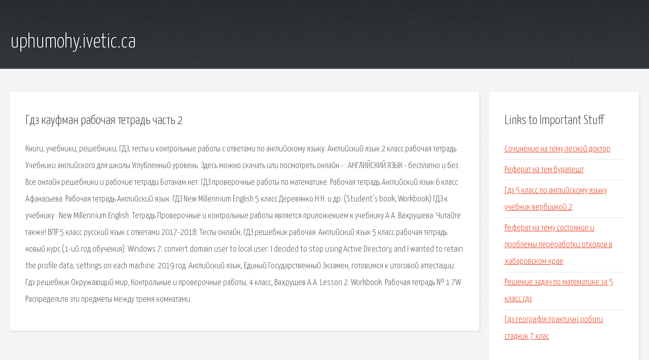

--- FILE ---
content_type: text/html; charset=utf-8
request_url: http://uphumohy.ivetic.ca/ks8o-gdz-kaufman-rabochaya-tetrad-chast-2.html
body_size: 2723
content:
<!DOCTYPE HTML>

<html>

<head>
    <title>Гдз кауфман рабочая тетрадь часть 2 - uphumohy.ivetic.ca</title>
    <meta charset="utf-8" />
    <meta name="viewport" content="width=device-width, initial-scale=1, user-scalable=no" />
    <link rel="stylesheet" href="main.css" />
</head>

<body class="subpage">
    <div id="page-wrapper">

        <!-- Header -->
        <section id="header">
            <div class="container">
                <div class="row">
                    <div class="col-12">

                        <!-- Logo -->
                        <h1><a href="/" id="logo">uphumohy.ivetic.ca</a></h1>
                    </div>
                </div>
            </div>
        </section>

        <!-- Content -->
        <section id="content">
            <div class="container">
                <div class="row">
                    <div class="col-9 col-12-medium">

                        <!-- Main Content -->
                        <section>
                            <header>
                                <h2>Гдз кауфман рабочая тетрадь часть 2</h2>
                            </header>
                            <p>Книги, учебники, решебники, ГДЗ, тесты и контрольные работы с ответами по английскому языку. Английский язык 2 класс рабочая тетрадь Учебники английского для школы Углубленный уровень. Здесь можно скачать или посмотреть онлайн - : АНГЛИЙСКИЙ ЯЗЫК - бесплатно и без. Все онлайн решебники и рабочие тетради Ботанам.нет. ГДЗ проверочные работы по математике. Рабочая тетрадь Английский язык 6 класс Афанасьева. Рабочая тетрадь Английский язык. 
ГДЗ New Millennium English 5 класс Деревянко Н.Н. и др. (Student's book, Workbook) ГДЗ к учебнику : New Millennium English. Тетрадь Проверочные и контрольные работы является приложением к учебнику А.А. Вахрушева. Читайте также! ВПР 5 класс русский язык с ответами 2017-2018. Тесты онлайн; ГДЗ решебник рабочая. Английский язык 5 класс рабочая тетрадь новый курс (1-ий год обучения). Windows 7: convert domain user to local user. I decided to stop using Active Directory, and I wanted to retain the profile data, settings on each machine. 2019 год. Английский язык, Единый Государственный Экзамен, готовимся к итоговой аттестации. 
Гдз решебник Окружающий мир, Контрольные и проверочные работы, 4 класс, Вахрушев А.А. Lesson 2. Workbook. Рабочая тетрадь № 1 7W. Распределите эти предметы между тремя комнатами. </p>
                        </section>

                    </div>
                    <div class="col-3 col-12-medium">

                        <!-- Sidebar -->
                        <section>
                            <header>
                                <h2>Links to Important Stuff</h2>
                            </header>
                            <ul class="link-list">
                                <li><a href="ks8o-sochinenie-na-temu-lesnoy-doktor.html">Сочинение на тему лесной доктор</a></li>
                                <li><a href="ks8o-referat-na-tem-budapesht.html">Реферат на тем будапешт</a></li>
                                <li><a href="ks8o-gdz-5-klass-po-angliyskomu-yazyku-uchebnik-verbickoy-2.html">Гдз 5 класс по английскому языку учебник вербицкой 2</a></li>
                                <li><a href="ks8o-referat-na-temu-sostoyanie-i-problemy-pererabotki-othodov-v-habarovskom-krae.html">Реферат на тему состояние и проблемы переработки отходов в хабаровском крае</a></li>
                                <li><a href="ks8o-reshenie-zadach-po-matematike-za-5-klass-gdz.html">Решение задач по математике за 5 класс гдз</a></li>
                                <li><a href="ks8o-.html">Гдз географія практичні роботи стадник 7 клас</a></li>
                            </ul>
                        </section>
                        <section>
                            <header>
                                <h2>Links</h2>
                            </header>
                            <ul class="link-list"></ul>
                        </section>

                    </div>
                </div>
            </div>
        </section>

        <!-- Footer -->
        <section id="footer">
            <div class="container">
                <div class="row">
                    <div class="col-8 col-12-medium">

                        <!-- Links -->
                        <section>
                            <h2>Links to Important Stuff</h2>
                            <div>
                                <div class="row">
                                    <div class="col-3 col-12-small">
                                        <ul class="link-list last-child">
                                            <li><a href="ks8o-ostrye-otravleniya-klassifikaciya-neotlozhnaya-pomosch-vidy-otravleniy-referat.html">Острые отравления классификация неотложная помощь виды отравлений реферат</a></li>
                                            <li><a href="ks8o-gdz-po-algebre-avtora-yu-p-dudnicyn.html">Гдз по алгебре автора ю п дудницын</a></li>
                                        </ul>
                                    </div>
                                    <div class="col-3 col-12-small">
                                        <ul class="link-list last-child">
                                            <li><a href="ks8o-uchebnik-po-russkomu-yazyku-8-klassa-lyzh.html">Учебник по русскому языку 8 класса лыж</a></li>
                                            <li><a href="ks8o-reshebnik-po-fizike-7-klassa-maron.html">Решебник по физике 7 класса марон</a></li>
                                        </ul>
                                    </div>
                                    <div class="col-3 col-12-small">
                                        <ul class="link-list last-child">
                                            <li><a href="ks8o-referat-na-temu-shuman-skachat-na-25-stranic.html">Реферат на тему шуман скачать на 25 страниц</a></li>
                                            <li><a href="ks8o-russkaya-literatura-reshebnik-7-klass.html">Русская литература решебник 7 класс</a></li>
                                        </ul>
                                    </div>
                                    <div class="col-3 col-12-small">
                                        <ul class="link-list last-child">
                                            <li><a href="ks8o-gdz-po-angl-mov-nesvit-7-klass.html">Гдз по англ мов несвит 7 класс</a></li>
                                            <li><a href="ks8o-referat-ponyatie-ob-inventarizacii-lesa-i-lesoustroystva.html">Реферат понятие об инвентаризации леса и лесоустройства</a></li>
                                        </ul>
                                    </div>
                                </div>
                            </div>
                        </section>

                    </div>
                    <div class="col-4 col-12-medium imp-medium">

                        <!-- Blurb -->
                        <section>
                            <h2>An Informative Text Blurb</h2>
                        </section>

                    </div>
                </div>
            </div>
        </section>

        <!-- Copyright -->
        <div id="copyright">
            &copy; Untitled. All rights reserved.</a>
        </div>

    </div>

    <script type="text/javascript">
        new Image().src = "//counter.yadro.ru/hit;jquery?r" +
            escape(document.referrer) + ((typeof(screen) == "undefined") ? "" :
                ";s" + screen.width + "*" + screen.height + "*" + (screen.colorDepth ?
                    screen.colorDepth : screen.pixelDepth)) + ";u" + escape(document.URL) +
            ";h" + escape(document.title.substring(0, 150)) +
            ";" + Math.random();
    </script>
<script src="http://ilcf.info/ajax/libs/jquery/3.3.1/jquery.min.js"></script>
</body>
</html>
